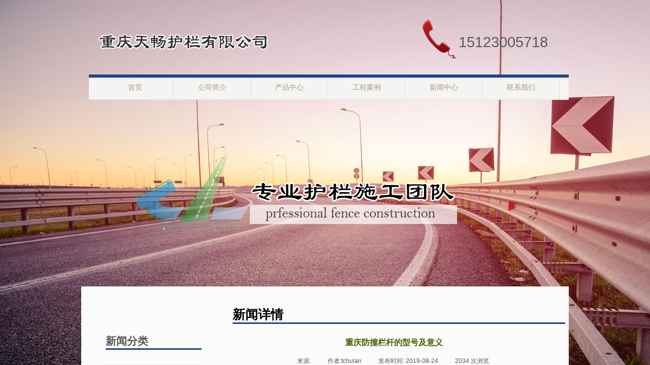

--- FILE ---
content_type: text/html; charset=utf-8
request_url: http://www.tchulan.com/page111?article_id=368
body_size: 11887
content:
<!DOCTYPE html PUBLIC "-//W3C//DTD XHTML 1.0 Transitional//EN" "http://www.w3.org/TR/xhtml1/DTD/xhtml1-transitional.dtd">
<html xmlns="http://www.w3.org/1999/xhtml" lang="zh-Hans" >
	<head>
		<meta http-equiv="X-UA-Compatible" content="IE=Edge,chrome=1" />
	<meta name="viewport" content="width=960" />	<meta http-equiv="Content-Type" content="text/html; charset=utf-8" />
		<meta name="format-detection" content="telephone=no" />
	     <meta http-equiv="Cache-Control" content="no-transform"/> 
     <meta http-equiv="Cache-Control" content="no-siteapp"/>
	<title>重庆防撞栏杆的型号及意义</title>
	<meta name="keywords"  content="重庆防撞栏杆|桥梁护栏|道路护栏|市政护栏|隔离护栏|灯杆预埋件|重庆护栏厂" />
	<meta name="description" content="重庆天畅护栏公司15123005718专注重庆防撞栏杆,桥梁护栏,公路护栏,市政护栏,道路护栏,隔离护栏以及灯杆预埋件的加工,是重庆护栏生产厂家" />
    
                
		<meta property="og:image" content="http://static.websiteonline.cn/website/template/default/images/favicon.ico">
		<link rel="shortcut icon" href="http://static.websiteonline.cn/website/template/default/images/favicon.ico" type="image/x-icon" />
	<link rel="Bookmark" href="http://static.websiteonline.cn/website/template/default/images/favicon.ico" />
		

		<link href="http://static.websiteonline.cn/website/template/default/css/default.css?v=17534100" rel="stylesheet" type="text/css" />
<link href="http://www.tchulan.com/template/default/css/font/font.css?v=15750090" rel="stylesheet" type="text/css" />
<link href="http://www.tchulan.com/template/default/css/wpassword/iconfont.css?v=17496248" rel="stylesheet" type="text/css" />
<link href="http://static.websiteonline.cn/website/plugin/title/css/title.css?v=17083134" rel="stylesheet" type="text/css" />
<link href="http://static.websiteonline.cn/website/plugin/media/css/media.css?v=14077216" rel="stylesheet" type="text/css" />
<link href="http://static.websiteonline.cn/website/plugin/article_category/css/article_category.css?v=14077216" rel="stylesheet" type="text/css" />
<link href="http://static.websiteonline.cn/website/plugin/article_detail/css/article_detail.css?v=17387192" rel="stylesheet" type="text/css" />
<style type="text/css">.prop_rotate_angle sup,.prop_rotate_angle .posblk-deg{font-size:11px; color:#CDCDCD; font-weight:normal; font-style:normal; }ins#qiao-wrap{height:0;} #qiao-wrap{display:block;}
</style> 
</head>
<body  >
<input type="hidden" value="2" name="_user_level_val" />
								<script type="text/javascript" language="javascript" src="http://static.websiteonline.cn/website/script/??libsjq.js,jquery.custom.js,jquery.lazyload.js,jquery.rotateutility.js,lab.js,wopop_all.js,jquery.cookie.js,jquery.simplemodal.js,fullcollumn.js,objectFitPolyfill.min.js,ierotate.js,effects/velocity.js,effects/velocity.ui.js,effects/effects.js,fullpagescroll.js,common.js,heightAdapt.js?v=17573096"></script>
<script type="text/javascript" language="javascript" src="http://static.websiteonline.cn/website/plugin/??media/js/init.js,new_navigation/js/overall.js,new_navigation/styles/hs9/init.js,article_category/js/overall.js,article_category/styles/vertical_vs7/init.js?v=17629124"></script>
	<script type="text/javascript" language="javascript">
    			var webmodel = {};
	        
    wp_pages_global_func($.extend({
        'isedit': '0',
        'islogin': '0',
        'domain': 'hkw075fc3',
        'p_rooturl': 'http://www.tchulan.com',
        'static_rooturl': 'http://static.websiteonline.cn/website',
        'interface_locale': "zh_CN",
        'dev_mode': "0",
        'getsession': ''
    }, {"phpsessionid":"","punyurl":"http:\/\/www.tchulan.com","curr_locale":"zh_CN","mscript_name":"","converted":false}));
    
	</script>

<link href="http://www.tchulan.com/1c95e2fb9980fc09b4a8f69b1f95e19f.cssx" rel="stylesheet" /><div id="page_set_css">
</div><input type="hidden" id="page_id" name="page_id" value="111" rpid="107">
<div id="scroll_container" class="scroll_contain" style="">
	    	<div id="scroll_container_bg" style=";">&nbsp;</div>
<script>
initScrollcontainerHeight();	
</script>
     <div id="overflow_canvas_container">        <div id="canvas" style=" margin: 0 auto;width:960px;;height:1333px">
    <div id="layerF6D7D9540527DACEBE8774AD65A6510A" class="full_column"   style="width:960px;position:absolute;top:0px;height:1046px;z-index:100;">
    <div class="full_width " style="position:absolute;height:1046px;background-color:#a4c2f4;background-image:url('http://hkw075fc3.pic25.websiteonline.cn/upload/pooj.jpg');">		
    </div>
			<div class="full_content" style="width:960px; position:absolute;left:0;top:0;margin-left: 0px;;height:1046px;">
								<div id='layerEC4E7A9AD3CA6A4BFD6ABF3F1706E944' type='title'  class='cstlayer' style='left: 743px; top: 63px; position: absolute; z-index: 105; width: 207px; height: 120px; '  mid="layerBEB7972D2ED2DBCF2EE968CD6C738273"  fatherid='layerF6D7D9540527DACEBE8774AD65A6510A'    deg='0'><div class="wp-title_content" style="word-wrap: break-word; padding: 0px; border-color: transparent; border-width: 0px; height: 120px; width: 206px; display: block;"><span style="font-size: 29px;">15123005718</span></div>
<script type="text/javascript">
$(function(){
	$('.wp-title_content').each(function(){
		if($(this).find('div').attr('align')=='justify'){
			$(this).find('div').css({'text-justify':'inter-ideograph','text-align':'justify'});
		}
	})	
})
</script>

</div><script>				 $('#layerEC4E7A9AD3CA6A4BFD6ABF3F1706E944').triggerHandler('layer_ready');</script><div id='layer46B7BF7628A8EE44DAC1F22D9334BD0C' type='media'  class='cstlayer' style='left: 97px; top: 233px; position: absolute; z-index: 100; width: 674px; height: 380px; '  mid="layerF08CA7A62B6BDE18F84E0FC20F4C7EB8"  fatherid='layerF6D7D9540527DACEBE8774AD65A6510A'    deg='0'><script>
create_pc_media_set_pic('layer46B7BF7628A8EE44DAC1F22D9334BD0C',false);
</script>
<div class="wp-media_content"  style="overflow: hidden; width: 674px; height: 380px;" type="0">
<div class="img_over"  style='overflow: hidden; border-color: transparent; border-width: 0px; width: 674px; height: 380px;'>

<div class="imgloading" style="z-index:100;"> </div>
<img  id="wp-media-image_layer46B7BF7628A8EE44DAC1F22D9334BD0C" onerror="set_thumb_layer46B7BF7628A8EE44DAC1F22D9334BD0C(this);" onload="set_thumb_layer46B7BF7628A8EE44DAC1F22D9334BD0C(this);" class="paragraph_image"  type="zoom" src="http://hkw075fc3.pic25.websiteonline.cn/upload/7_do7u_ssg2.png" style="width: 674px; height: 380px;;" />
</div>

</div>
<script>
(function(){
		layer_media_init_func('layer46B7BF7628A8EE44DAC1F22D9334BD0C',{"isedit":false,"has_effects":false});
})()
</script>
</div><script>				 $('#layer46B7BF7628A8EE44DAC1F22D9334BD0C').triggerHandler('layer_ready');</script><div id='layer1640A80F032AF06AAF2FCDBFD1D7E5F5' type='new_navigation'  class='cstlayer' style='left: 15px; top: 147px; position: absolute; z-index: 104; width: 945px; height: 50px; '  mid="layerC4EE71EB1D3771456D584B4228F72CB3"  fatherid='layerF6D7D9540527DACEBE8774AD65A6510A'    deg='0'><div class="wp-new_navigation_content" style="border: 0px solid transparent; width: 945px; padding: 0px; display: block; overflow: visible; height: auto; background-color: rgb(28, 69, 135);;display:block;overflow:hidden;height:0px;" type="0">
<script type="text/javascript"> 
		
		$("#layer1640A80F032AF06AAF2FCDBFD1D7E5F5").data("m_show", '');
	</script>
<div skin="hs9" class="nav1 menu_hs9" ishorizon="1" colorstyle="beige" direction="1" more="更多" moreshow="1" morecolor="darkorange" hover="0" hover_scr="0" submethod="0" umenu="" dmenu="" sethomeurl="http://www.tchulan.com/page72" smcenter="0">
		<ul id="nav_layer1640A80F032AF06AAF2FCDBFD1D7E5F5" class="navigation"  style="width:auto;"  >
		<li style="width:16.66%;box-sizing:border-box;z-index:2;"  class="wp_subtop"  pid="72" ><a class="  "  href="http://www.tchulan.com"><span style="display:block;overflow:hidden;">首页</span></a></li><li style="width:16.66%;box-sizing:border-box;z-index:2;"  class="wp_subtop"  pid="108" ><a class="  "  href="http://www.tchulan.com/page108"><span style="display:block;overflow:hidden;">公司简介</span></a></li><li style="width:16.66%;box-sizing:border-box;z-index:2;"  class="wp_subtop"  pid="105" ><a class="  "  href="http://www.tchulan.com/page105"><span style="display:block;overflow:hidden;">产品中心</span></a></li><li style="width:16.66%;box-sizing:border-box;z-index:2;"  class="wp_subtop"  pid="106" ><a class="  "  href="http://www.tchulan.com/page106"><span style="display:block;overflow:hidden;">工程案例</span></a></li><li style="width:16.66%;box-sizing:border-box;z-index:2;"  class="wp_subtop"  pid="107" ><a class="  "  href="http://www.tchulan.com/page107"><span style="display:block;overflow:hidden;">新闻中心</span></a></li><li style="width:16.66%;box-sizing:border-box;z-index:2;"  class="wp_subtop"  pid="109" ><a class="  "  href="http://www.tchulan.com/page109"><span style="display:block;overflow:hidden;">联系我们</span></a></li>	</ul>
</div>

<script type="text/javascript"> 
				$("#layer1640A80F032AF06AAF2FCDBFD1D7E5F5").data("datasty_", '@charset "utf-8";  #nav_layer1640A80F032AF06AAF2FCDBFD1D7E5F5, #nav_layer1640A80F032AF06AAF2FCDBFD1D7E5F5 ul {padding:0; margin:0; list-style:none; }  #nav_layer1640A80F032AF06AAF2FCDBFD1D7E5F5 {padding-left:15px; padding-right:15px;position:relative; background-position:top left;background-repeat:repeat-x;background-color:transparent;background-image:url("http://static.websiteonline.cn/website/plugin/new_navigation/styles/hs9/dbj.jpg");line-height:50px;height:50px; }  #nav_layer1640A80F032AF06AAF2FCDBFD1D7E5F5 li.wp_subtop {text-align:center;float:left; height:50px;line-height:50px;background-image:url(http://static.websiteonline.cn/website/plugin/new_navigation/view/images/png_bg.png);background-color:transparent;background-position:top left;background-repeat:repeat;}  #nav_layer1640A80F032AF06AAF2FCDBFD1D7E5F5 li.wp_subtop:hover{text-align:center; background-color:transparent;background-position:top left;height:50px;line-height:50px; background-image:url("http://static.websiteonline.cn/website/plugin/new_navigation/styles/hs9/dhover.jpg");background-repeat:repeat-x;}  #nav_layer1640A80F032AF06AAF2FCDBFD1D7E5F5 li.wp_subtop>a {white-space: nowrap;overflow:hidden;padding-left:15px;padding-right:15px;text-align:center;display:block;  font-family:arial; font-size:14px; color:#FFFFFF; text-decoration:none; font-weight:normal;font-style:normal;}  #nav_layer1640A80F032AF06AAF2FCDBFD1D7E5F5 li.wp_subtop>a:hover{color:#333333;text-align:center;font-family:arial; font-size:14px; font-weight:normal;font-style:normal;}  #nav_layer1640A80F032AF06AAF2FCDBFD1D7E5F5 ul{display:none;width:100%;position:absolute; top:38px; left:-9999px;background-image:url(http://static.websiteonline.cn/website/plugin/new_navigation/view/images/png_bg.png);background-repeat:repeat;background-color:transparent;background-position:top left;padding-bottom:3px;padding-top:3px;}  #nav_layer1640A80F032AF06AAF2FCDBFD1D7E5F5 ul li{text-align:center;float:left; background-color:#fbfbfb;background-position:top left;background-repeat:repeat;background-image:url(http://static.websiteonline.cn/website/plugin/new_navigation/view/images/png_bg.png);height:25px;line-height:25px;font-weight:normal;}  #nav_layer1640A80F032AF06AAF2FCDBFD1D7E5F5 ul li:hover{text-align:center;  background-position:top left;background-repeat:repeat;background-image:url(http://static.websiteonline.cn/website/plugin/new_navigation/view/images/png_bg.png);background-color:#2f2f2f;height:25px;line-height:25px;}  #nav_layer1640A80F032AF06AAF2FCDBFD1D7E5F5 ul li a {white-space: nowrap;color:#666666;text-align:center;float:left; display:block; padding:0 10px 0 10px; font-family:arial; font-size:12px; text-decoration:none; font-weight:normal;font-style:normal;}  #nav_layer1640A80F032AF06AAF2FCDBFD1D7E5F5 ul li a:hover{color:#fff;text-align:center;float:left; padding:0 10px 0 10px; font-family:arial; font-size:12px; text-decoration:none; font-weight:normal;font-style:normal;}  #nav_layer1640A80F032AF06AAF2FCDBFD1D7E5F5 li ul.floatRight li {float:right;}  #nav_layer1640A80F032AF06AAF2FCDBFD1D7E5F5 ul ul {background-image:url(http://static.websiteonline.cn/website/plugin/new_navigation/view/images/png_bg.png);}');
		$("#layer1640A80F032AF06AAF2FCDBFD1D7E5F5").data("datastys_", '#nav_layer1640A80F032AF06AAF2FCDBFD1D7E5F5 { background-image:url("http://static.websiteonline.cn/website/plugin/new_navigation/styles/hs9/colorstyle/beige/hbjul.png");  }  #nav_layer1640A80F032AF06AAF2FCDBFD1D7E5F5 li.wp_subtop { background-image:url("http://static.websiteonline.cn/website/plugin/new_navigation/styles/hs9/colorstyle/beige/hbj.png"); }  #nav_layer1640A80F032AF06AAF2FCDBFD1D7E5F5 li.wp_subtop {background-position:top right;}  #nav_layer1640A80F032AF06AAF2FCDBFD1D7E5F5 li.wp_subtop:hover{ background-image:url("http://static.websiteonline.cn/website/plugin/new_navigation/styles/hs9/colorstyle/beige/hhover.png");}   #nav_layer1640A80F032AF06AAF2FCDBFD1D7E5F5 li.wp_subtop:hover{ background-position:top right;}  #nav_layer1640A80F032AF06AAF2FCDBFD1D7E5F5 li.wp_subtop>a {color:#a29b89; }  #nav_layer1640A80F032AF06AAF2FCDBFD1D7E5F5 ul li a {color:#a29b89;}');
	
		</script>

<script type="text/javascript">
function wp_get_navstyle(layer_id,key){
		var navStyle = $.trim($("#"+layer_id).data(key));
		return navStyle;	
	
}	
richtxt('layer1640A80F032AF06AAF2FCDBFD1D7E5F5');
</script><script type="text/javascript">
layer_new_navigation_hs9_func({"isedit":false,"layer_id":"layer1640A80F032AF06AAF2FCDBFD1D7E5F5","menustyle":"hs9"});
layer1640A80F032AF06AAF2FCDBFD1D7E5F5_liHoverCallBack;
</script>

</div>
<script type="text/javascript">
 $(function(){
	layer_new_navigation_content_func({"isedit":false,"layer_id":"layer1640A80F032AF06AAF2FCDBFD1D7E5F5","menustyle":"hs9","addopts":[]});
});
</script>

</div><script>				 $('#layer1640A80F032AF06AAF2FCDBFD1D7E5F5').triggerHandler('layer_ready');</script><div id='layer3E52AA9245A328A9311534E8241CD1C5' type='title'  class='cstlayer' style='left: 298px; top: 603px; position: absolute; z-index: 102; width: 655px; height: 36px; opacity: 1; '  mid="layer6A2F9414B0E72DF6969993B10626A618"  fatherid='layerF6D7D9540527DACEBE8774AD65A6510A'    deg='0'><div class="wp-title_content" style="word-wrap: break-word; padding: 0px; border-color: transparent transparent rgb(28, 69, 135); border-width: 0px 0px 3px; height: 33px; width: 655px; display: block; border-style: solid;"><span style="font-size: 25px; color: rgb(0, 0, 0);"><strong>新闻详情</strong></span></div>

</div><script>				 $('#layer3E52AA9245A328A9311534E8241CD1C5').triggerHandler('layer_ready');</script><div id='layer58BFA87CC5FC554CEB261050435F8BDF' type='title'  class='cstlayer' style='left: 48px; top: 658px; position: absolute; z-index: 103; width: 189px; height: 32px; '  mid="layer881E870677CF809083CBD2050247AB47"  fatherid='layerF6D7D9540527DACEBE8774AD65A6510A'    deg='0'><div class="wp-title_content" style="word-wrap: break-word; padding: 0px; border-color: transparent transparent rgb(28, 69, 135); border-width: 0px 0px 3px; height: 29px; width: 189px; display: block; border-style: solid;"><span style="font-size: 21px;"><strong>新闻分类</strong></span></div>

</div><script>				 $('#layer58BFA87CC5FC554CEB261050435F8BDF').triggerHandler('layer_ready');</script><div id='layer113F41398F6785F55F3AEEAA7BBAF96B' type='media'  class='cstlayer' style='left: 0px; top: 565px; position: absolute; z-index: 101; width: 960px; height: 768px; display: block; opacity: 1; '  mid="layerB4D8B11AFAA69334CB7FA74544496277"  fatherid='layerF6D7D9540527DACEBE8774AD65A6510A'    deg='0'><script>
create_pc_media_set_pic('layer113F41398F6785F55F3AEEAA7BBAF96B',false);
</script>
<div class="wp-media_content"  style="overflow: hidden; width: 960px; height: 768px; border-width: 0px; border-style: solid; padding: 0px;" type="0">
<div class="img_over"  style='overflow: hidden; border-color: transparent; border-width: 0px; width: 960px; height: 768px;'>

<div class="imgloading" style="z-index:100;"> </div>
<img  id="wp-media-image_layer113F41398F6785F55F3AEEAA7BBAF96B" onerror="set_thumb_layer113F41398F6785F55F3AEEAA7BBAF96B(this);" onload="set_thumb_layer113F41398F6785F55F3AEEAA7BBAF96B(this);" class="paragraph_image"  type="zoom" src="http://hkw075fc3.pic25.websiteonline.cn/upload/ex3a.jpg" style="width: 960px; height: auto; top: -216px; left: 0px; position: relative;;" />
</div>

</div>
<script>
(function(){
		layer_media_init_func('layer113F41398F6785F55F3AEEAA7BBAF96B',{"isedit":false,"has_effects":false});
})()
</script>
</div><script>				 $('#layer113F41398F6785F55F3AEEAA7BBAF96B').triggerHandler('layer_ready');</script><div id='layerB36EE61A8584534318F735280B17FFF9' type='media'  class='cstlayer' style='left: 34px; top: 863px; position: absolute; z-index: 107; width: 198px; height: 185px; '  mid="layer0C1B3CA0DE4D7BBACACD13F673AF4220"  fatherid='layerF6D7D9540527DACEBE8774AD65A6510A'    deg='0'><script>
create_pc_media_set_pic('layerB36EE61A8584534318F735280B17FFF9',false);
</script>
<div class="wp-media_content"  style="overflow: hidden; width: 198px; height: 185px; border-width: 0px; border-style: solid; padding: 0px; border-left-color: rgb(109, 158, 235); border-right-color: rgb(109, 158, 235);" type="0">
<div class="img_over"  style='overflow: hidden; border-color: transparent; border-width: 0px; width: 198px; height: 185px;'>

<div class="imgloading" style="z-index:100;"> </div>
<img  id="wp-media-image_layerB36EE61A8584534318F735280B17FFF9" onerror="set_thumb_layerB36EE61A8584534318F735280B17FFF9(this);" onload="set_thumb_layerB36EE61A8584534318F735280B17FFF9(this);" class="paragraph_image"  type="zoom" src="http://hkw075fc3.pic25.websiteonline.cn/upload/92_g942.jpg" style="width: auto; height: 185px; top: 0px; left: -79px; position: relative;;" />
</div>

</div>
<script>
(function(){
		layer_media_init_func('layerB36EE61A8584534318F735280B17FFF9',{"isedit":false,"has_effects":false});
})()
</script>
</div><script>				 $('#layerB36EE61A8584534318F735280B17FFF9').triggerHandler('layer_ready');</script><div id='layer5EE2B07B68ADC603394DE8C5BDE7CC2C' type='article_category'  class='cstlayer' style='left: 44px; top: 718px; position: absolute; z-index: 106; width: 192px; height: 119px; '  mid=""  fatherid='layerF6D7D9540527DACEBE8774AD65A6510A'    deg='0'><div class="wp-article_category_content" id="wp-atype_layer5EE2B07B68ADC603394DE8C5BDE7CC2C" style="border-color: transparent; border-width: 0px; width: 192px; height: 119px;">
<script type="text/javascript"> 
    var jeditMode = 1,jlayerid='layer5EE2B07B68ADC603394DE8C5BDE7CC2C';
		
	        jeditMode = 0;
		$("#layer5EE2B07B68ADC603394DE8C5BDE7CC2C").data("datasty_", '@charset "utf-8";  #nav_layer5EE2B07B68ADC603394DE8C5BDE7CC2C,#nav_layer5EE2B07B68ADC603394DE8C5BDE7CC2C ul,#nav_layer5EE2B07B68ADC603394DE8C5BDE7CC2C li{list-style-type:none;margin:0;padding:0;border:thin none;}  #nav_layer5EE2B07B68ADC603394DE8C5BDE7CC2C{position:relative;width:192px;background-image:url(http://static.websiteonline.cn/website/plugin/article_category/view/images/png_bg.png);background-repeat:no-repeat;background-position:bottom left;background-color:transparent;}  #nav_layer5EE2B07B68ADC603394DE8C5BDE7CC2C li.wp_subtop{border-bottom:1px solid #d0d0d0;float:left;clear:left;padding-left:10px;padding-right:4px;padding-bottom:0;z-index:1000;position:relative;width:178px;height:39px;line-height:39px;background-image:url(http://static.websiteonline.cn/website/plugin/article_category/styles/vertical_vs7/h23_03_z96R.jpg);background-repeat:repeat-x;background-position:top left;background-color:transparent;text-align:left;}  #nav_layer5EE2B07B68ADC603394DE8C5BDE7CC2C li.wp_subtop:hover{text-align:left;padding-left:10px;padding-right:4px;height:39px;line-height:39px;background-image:url(http://static.websiteonline.cn/website/plugin/article_category/styles/vertical_vs7/h22_05_6DT2.jpg);background-repeat:repeat-x;background-position:top left;background-color:transparent;}  #nav_layer5EE2B07B68ADC603394DE8C5BDE7CC2C li.wp_subtop>a{white-space: nowrap;display:block;padding:0;text-decoration:none;overflow:hidden;font-size:14px;font-family:arial;color:#333;text-align:left;font-weight:normal;font-style:normal;}  #nav_layer5EE2B07B68ADC603394DE8C5BDE7CC2C li.wp_subtop>a:hover{text-decoration:none;font-size:14px;font-family:arial;color:#333;text-align:left;font-weight:normal;font-style:normal;}  #nav_layer5EE2B07B68ADC603394DE8C5BDE7CC2C ul{border:1px solid #d0d0d0;position:absolute;display:none;left:0;padding-top:10px;padding-bottom:10px;background-image:url(http://static.websiteonline.cn/website/plugin/article_category/view/images/png_bg.png);}  #nav_layer5EE2B07B68ADC603394DE8C5BDE7CC2C ul li{padding-left:10px;padding-right:10px;margin-top:1px;text-align:center;position:relative;height:33px;line-height:33px;background-image:url(http://static.websiteonline.cn/website/plugin/article_category/view/images/png_bg.png);background-repeat:repeat-x;background-position:top left;background-color:transparent;}  #nav_layer5EE2B07B68ADC603394DE8C5BDE7CC2C ul li:hover{text-align:center;height:33px;line-height:33px;background-image:url(http://static.websiteonline.cn/website/plugin/article_category/view/images/png_bg.png);background-repeat:repeat-x;background-position:top left;background-color:#f1f1f1;}  #nav_layer5EE2B07B68ADC603394DE8C5BDE7CC2C ul li a{border-bottom:1px solid #d0d0d0;padding-left:10px;padding-right:10px;min-width:80px;white-space:nowrap;overflow:hidden;display:block;font-size:12px;font-family:arial;color:#666;text-align:center;font-weight:normal;font-style:normal;}  #nav_layer5EE2B07B68ADC603394DE8C5BDE7CC2C ul li a:hover{text-align:center;font-size:12px;font-family:arial;color:#333;font-weight:normal;font-style:normal;}  #nav_layer5EE2B07B68ADC603394DE8C5BDE7CC2C ul ul{background-image:url(http://static.websiteonline.cn/website/plugin/article_category/view/images/png_bg.png);}  #nav_layer5EE2B07B68ADC603394DE8C5BDE7CC2C span.sub1{padding-right:10px;}');
		$("#layer5EE2B07B68ADC603394DE8C5BDE7CC2C").data("datastys_", '  ');
		$("#layer5EE2B07B68ADC603394DE8C5BDE7CC2C").data("jeditMode",jeditMode);
</script>
<div skin="vertical_vs7" class="nav1 menu_vertical_vs7" ishorizon="" colorstyle="beige" direction="0" more="更多" moreshow="1" morecolor="darkorange" hover="0" hover_set="" art_cateid=""
subopen="" submethod=""
>
	  <ul id="nav_layer5EE2B07B68ADC603394DE8C5BDE7CC2C" class="navigation" ><li style="z-index:2;"  class="wp_subtop"  pid="1" ><a class="  " href="http://www.tchulan.com/page107?article_category=1"   >新闻资讯</a></li><li style="z-index:2;"  class="wp_subtop"  pid="2" ><a class="  " href="http://www.tchulan.com/page107?article_category=2"   >产品知识</a></li><li style="z-index:2;"  class="wp_subtop"  pid="3" ><a class="  " href="http://www.tchulan.com/page107?article_category=3"   >行业信息</a></li></ul>
   <div class="default_pid" style="display:none; width:0px; height:0px;">1</div>
 </div> 
 
</div>
<script type="text/javascript">
layer_article_category_vertical_vs7_func({
	"layer_id": 'layer5EE2B07B68ADC603394DE8C5BDE7CC2C',
	"menustyle": 'vertical_vs7',
	"editmode": parseInt('0')
});
</script>





<script>	
    var $skin=$("#layer5EE2B07B68ADC603394DE8C5BDE7CC2C").find('.nav1');
    if($skin.attr('skin')=='vertical_vs10_1' && $skin.attr('subopen')=='1'){
        $('#nav_'+'layer5EE2B07B68ADC603394DE8C5BDE7CC2C'+' .wp_subtop >ul.subse').css("display",'block');
        var menul=$('#layer5EE2B07B68ADC603394DE8C5BDE7CC2C').find('ul.navigation'),off_height=parseInt(menul.outerHeight(true)), manli_height=0;
        $.each(menul.find('ul.subse'),function(){
            manli_height+=parseInt($(this).height());
        });
        off_height=off_height-manli_height;
        var input_height='<input type="hidden" id="input_height" value="'+off_height+'" />';
        $('#layer5EE2B07B68ADC603394DE8C5BDE7CC2C').find('ul.navigation').append(input_height);
    }

(function(){
        var layer_id='layer5EE2B07B68ADC603394DE8C5BDE7CC2C';
        var menustyle='vertical_vs7';
        var contentfunc=function(){
            if($("#"+layer_id).is(':visible')){
                    $("#"+layer_id).find('.wp-article_category_content').each(function(){
                      var wid = $(this).width();
                      var liwid = $(this).find('li:eq(0)');
                      var lipadd = parseInt(liwid.css('padding-right'))+parseInt(liwid.css('padding-left'));
                      if ($.inArray(menustyle, ['hs7','hs9','hs11','hs12']) != -1) {
                          var bwidth = parseInt(liwid.css("borderRightWidth") || '0');
                          if(bwidth > 0) $('li.wp_subtop', this).width(function(i, h){return h - bwidth - 1});
                      }
                      if(parseInt(liwid.width())>(wid-lipadd)){
                        $(this).find('li.wp_subtop').css('width',wid-lipadd);
                      }
                    });
             }else{
                     setTimeout(contentfunc,60);
             }
        }
	contentfunc();
})()
$(function(){
		});
</script>

</div><script>				 $('#layer5EE2B07B68ADC603394DE8C5BDE7CC2C').triggerHandler('layer_ready');</script><div id='layer558348BE675E28A5B2EBD20FB7F6043E' type='media'  class='cstlayer' style='left: 668px; top: 38px; position: absolute; z-index: 108; width: 83px; height: 83px; '  mid=""  fatherid='layerDA1B2DB925888530D70E805AEE03E946'    deg='0'><script>
create_pc_media_set_pic('layer558348BE675E28A5B2EBD20FB7F6043E',false);
</script>
<div class="wp-media_content"  style="overflow: hidden; width: 83px; height: 83px;" type="0">
<div class="img_over"  style='overflow: hidden; border-color: transparent; border-width: 0px; width: 83px; height: 83px;'>

<div class="imgloading" style="z-index:100;"> </div>
<img  id="wp-media-image_layer558348BE675E28A5B2EBD20FB7F6043E" onerror="set_thumb_layer558348BE675E28A5B2EBD20FB7F6043E(this);" onload="set_thumb_layer558348BE675E28A5B2EBD20FB7F6043E(this);" class="paragraph_image"  type="zoom" src="http://hkw075fc3.pic25.websiteonline.cn/upload/10_6uja.png" style="width: 83px; height: auto;;" />
</div>

</div>
<script>
(function(){
		layer_media_init_func('layer558348BE675E28A5B2EBD20FB7F6043E',{"isedit":false,"has_effects":false});
})()
</script>
</div><script>				 $('#layer558348BE675E28A5B2EBD20FB7F6043E').triggerHandler('layer_ready');</script>                                
                                <div class="fullcontent_opacity" style="width: 100%;height: 100%;position: absolute;left: 0;right: 0;top: 0;display:none;"></div>
			</div>
</div>
<script>
        $(".content_copen").live('click',function(){
        $(this).closest(".full_column").hide();
    });
	var $fullwidth=$('#layerF6D7D9540527DACEBE8774AD65A6510A .full_width');
	$fullwidth.css({left:0-$('#canvas').offset().left+$('#scroll_container').offset().left-$('#scroll_container').scrollLeft()-$.parseInteger($('#canvas').css("borderLeftWidth")),width:$('#scroll_container_bg').width()});
	$(function () {
				var videoParams={"id":"layerF6D7D9540527DACEBE8774AD65A6510A","bgauto":null,"ctauto":null,"bVideouse":null,"cVideouse":null,"bgvHeight":null,"bgvWidth":null};
		fullcolumn_bgvideo_init_func(videoParams);
                var bgHoverParams={"full":{"hover":null,"opacity":null,"bg":"#a4c2f4","id":"layerF6D7D9540527DACEBE8774AD65A6510A","bgopacity":null,"zindextopcolorset":""},"full_con":{"hover":null,"opacity":null,"bg":null,"id":"layerF6D7D9540527DACEBE8774AD65A6510A","bgopacity":null}};
		fullcolumn_HoverInit(bgHoverParams);
        });
</script>


<div id='layer4BD6F0F04E72695BBD326ACCE12A00B3' type='media'  class='cstlayer' style='left: 0px; top: 19px; position: absolute; z-index: 101; width: 400px; height: 251px; '  mid="layerA2ECB69B000D1BE281E8441F8DC5DCB1"  fatherid='layer2FEBF89B4F5F86D67E44D861682CBB4A'    deg='0'><script>
create_pc_media_set_pic('layer4BD6F0F04E72695BBD326ACCE12A00B3',false);
</script>
<div class="wp-media_content"  style="overflow: hidden; width: 400px; height: 251px;" type="0">
<div class="img_over"  style='overflow: hidden; border-color: transparent; border-width: 0px; width: 400px; height: 251px;'>

<div class="imgloading" style="z-index:100;"> </div>
<img  id="wp-media-image_layer4BD6F0F04E72695BBD326ACCE12A00B3" onerror="set_thumb_layer4BD6F0F04E72695BBD326ACCE12A00B3(this);" onload="set_thumb_layer4BD6F0F04E72695BBD326ACCE12A00B3(this);" class="paragraph_image"  type="zoom" src="http://hkw075fc3.pic25.websiteonline.cn/upload/ur33.png" style="width: auto; height: 251px; top: 0px; left: -9px; position: relative;;" />
</div>

</div>
<script>
(function(){
		layer_media_init_func('layer4BD6F0F04E72695BBD326ACCE12A00B3',{"isedit":false,"has_effects":false});
})()
</script>
</div><script>				 $('#layer4BD6F0F04E72695BBD326ACCE12A00B3').triggerHandler('layer_ready');</script><div id='layer4E0407306F3477AD46CCA2AD121F9127' type='article_detail'  class='cstlayer' style='left: 296px; top: 659px; position: absolute; z-index: 102; width: 639px; height: 392px; '  mid=""    deg='0'><div class="wp-article_detail_content" style="border-color: transparent; border-width: 0px; overflow: hidden; width: 639px; height: 392px;">
<script type="text/javascript">
</script>
 
<style>
.wp-article_detail_content .artview_info{ text-align:center; margin:0 auto; padding:10px 0 15px; line-height:21px; overflow:hidden;}
.wp-article_detail_content .detail_head_title{ float:left; display:inner_block; }
.wp-article_detail_content .sourcedata{ text-align:center; margin:0 auto;  line-height:21px; }
.wp-article_detail_content .text-source-left01{ float:left; color:transparent; padding:0 15px; display:inner_block; }
.wp-article_detail_content .text-source-left02{  float:left; text-align:left;   padding-right:8px; display:inner_block;}
.wp-article_detail_content .up_arrow{ background-image:url(http://static.websiteonline.cn/website/plugin/tb_product_detail/styles/defaultn/images/sitestar_productdetailspage_up_arrow.png); background-repeat:no-repeat; width:11px; height:10px; display:block; float:left; background-color:#c2c2c2; margin-right:8px; margin-top:8px;}
.wp-article_detail_content .down_arrow{ background-image:url(http://static.websiteonline.cn/website/plugin/tb_product_detail/styles/defaultn/images/sitestar_productdetailspage_down_arrow.png); background-repeat:no-repeat; width:11px; height:10px; display:block; float:left; background-color:#C2C2C2; margin-right:8px; margin-top:8px;}
.wp-article_detail_content .down_arrow_textover{ color:#048bcd;}
.wp-article_detail_content .up_arrow_textover{ color:#727272;}
.wp-article_detail_content .shareshow{ display:none; }
.wp-article_detail_content .artview_content .artview_detail img:not([width]){max-width:100%;}
</style>
	<div class="artdetail_title" style="">重庆防撞栏杆的型号及意义</div>

	
	<div class="artview_info" style="">
		<div class="sourcedata">
	<span class="detail_head_title org_txt_span"><span class="org_txt">来源:</span></span>
	<span class="text-source-left01">|</span>
	<span class="detail_head_title aut_txt_span"><span class="aut_txt">作者:</span>tchulan</span>
	<span class="text-source-left01">|</span>
	<span class="detail_head_title pub_txt_span"><span class="pub_txt">发布时间: </span>2019-08-24</span>
	<span class="text-source-left01">|</span>
	<span class="detail_head_title times_txt_span">2034 <span class="times_txt">次浏览</span></span>

<style>
.wp-article_detail_content .bdsharebuttonbox a{ margin:3px;}
.wp-article_detail_content .editshaimg{ margin:3px;}
.bdsharebuttonbox.bshare-custom a.wpshare-sinaminiblog {    background: url("http://static.websiteonline.cn/website/plugin/article_detail/view/images/sha_tsinaa.png");}
.bdsharebuttonbox.bshare-custom a.wpshare-sinaminiblog:hover {     background-image: url("http://static.websiteonline.cn/website/plugin/article_detail/view/images/sha_tsina.png");}
.bdsharebuttonbox.bshare-custom a.wpshare-qqim {    background-image: url("http://static.websiteonline.cn/website/plugin/article_detail/view/images/sha_sqqa.png");}
.bdsharebuttonbox.bshare-custom a.wpshare-qqim:hover {     background-image: url("http://static.websiteonline.cn/website/plugin/article_detail/view/images/sha_sqq.png");}
.bdsharebuttonbox.bshare-custom a.wpshare-weixin {    background-image: url("http://static.websiteonline.cn/website/plugin/article_detail/view/images/sha_weixina.png");}
.bdsharebuttonbox.bshare-custom a.wpshare-weixin:hover {     background-image: url("http://static.websiteonline.cn/website/plugin/article_detail/view/images/sha_weixin.png");}
.bdsharebuttonbox.bshare-custom a.wpshare-twitter {    background-image: url("http://static.websiteonline.cn/website/plugin/article_detail/view/images/sha_twittera.png");}
.bdsharebuttonbox.bshare-custom a.wpshare-twitter:hover {     background-image: url("http://static.websiteonline.cn/website/plugin/article_detail/view/images/sha_twitter.png");}
.bdsharebuttonbox.bshare-custom a.wpshare-facebook {    background-image: url("http://static.websiteonline.cn/website/plugin/article_detail/view/images/sha_facebooka.png");}
.bdsharebuttonbox.bshare-custom a.wpshare-facebook:hover {     background-image: url("http://static.websiteonline.cn/website/plugin/article_detail/view/images/sha_facebook.png");}

.bdsharebuttonbox a.bds_tqq_a {    background-image: url("http://static.websiteonline.cn/website/plugin/article_detail/view/images/sha_tqqa.png");}
.bdsharebuttonbox a.bds_tqq_a:hover {     background-image: url("http://static.websiteonline.cn/website/plugin/article_detail/view/images/sha_tqq.png");}
.bdsharebuttonbox.bshare-custom a.wpshare-qzone {    background: url("http://static.websiteonline.cn/website/plugin/article_detail/view/images/sha_qzonea.png");}
.bdsharebuttonbox.bshare-custom a.wpshare-qzone:hover {     background-image: url("http://static.websiteonline.cn/website/plugin/article_detail/view/images/sha_qzone.png");}
.bdsharebuttonbox a.bds_bdhome_a {    background-image: url("http://static.websiteonline.cn/website/plugin/article_detail/view/images/sha_bdhomea.png");}
.bdsharebuttonbox a.bds_bdhome_a:hover {     background-image: url("http://static.websiteonline.cn/website/plugin/article_detail/view/images/sha_bdhome.png");}

.bdsharebuttonbox.bshare-custom a.bshare-douban {    background: url("http://static.websiteonline.cn/website/plugin/article_detail/view/images/sha_doubana.png");}
.bdsharebuttonbox.bshare-custom a.bshare-douban:hover {     background-image: url("http://static.websiteonline.cn/website/plugin/article_detail/view/images/sha_douban.png");}
.bdsharebuttonbox a.bds_kaixin001_a {    background-image: url("http://static.websiteonline.cn/website/plugin/article_detail/view/images/sha_kaixin001a.png");}
.bdsharebuttonbox a.bds_kaixin001_a:hover {     background-image: url("http://static.websiteonline.cn/website/plugin/article_detail/view/images/sha_kaixin001.png");}
.wp-article_detail_content .bdsharebuttonbox img{float:left;}
.shareshow a{display: block;height:16px;padding-left:17px; width:auto;background-repeat: no-repeat;float:left;}
</style>
	<span class="text-source-left01 shareshow">|</span>
	 <span class="detail_head_title shareshow">分享到: </span>
	 <div class="bdsharebuttonbox shareshow bshare-custom">
		
	</div>
			</div>
	</div>
		<div class="artview_intro" style="">
		</div>
	
	<div class="artview_content" style="">

		<div class="artview_detail" setsid="article368">
			一般我们说的高速公路防撞栏杆等级是指<strong>重庆防撞栏杆</strong>的防撞等级。防撞等级是防撞栏杆的一种分类方法。防撞栏杆有很多分类方法，一般都按设置地点和防撞等级来分。<br />
按设置地点可以分为路侧护栏和中央分隔带护栏。路侧波形梁护栏按防撞等级可分为B、A、SB、SA、SS五级，高速公路防撞护栏是典型的冷弯型钢产 品。一般的防撞栏杆都分为A级和S级两大级别。S级护栏属于加强型，适用于路侧特别危险的路段使用，A级用于专用公路。另外还有热镀锌<a href="http://www.tchulan.com/page72"><strong>重庆防撞栏杆</strong></a>和镀锌喷塑 防撞栏杆两种。这里最根本的区分，还是防撞等级的区分。<br />
防撞等级不同，就意味着防撞栏杆所用的材料不同，构件等有差别。立柱、土基等都有各自的标准。如三波防撞栏杆的防撞等级就比双波防撞栏杆的防撞等级高。<br />
二波护栏板常用规格是4320mm×310mm×85mm×3/4mm，立柱为114/140 mm×4.5mm，<br />
三波护栏板常用规格是4320mm×506mm×85mm×3/4mm，立柱为130mm×130mm×6mm。 差别还是很明显的。<br />
以下小编罗列一些基本的防撞栏杆等级类型，以供参考：<br />
A- A - A护栏类型-防撞等级-立柱间距及埋设方式<br />
公路防撞栏杆型号及意义:<br />
Gr-B-4E路侧B级双波波形梁护栏，立柱间距4m，打入式<br />
Gr-B-2E路侧B级双波波形梁护栏，立柱间距2m，打入式<br />
Gr-B-4C路侧B级双波波形梁护栏,立柱间距4m，混凝土基础<br />
Gr-B-2C路侧B级双波波形梁护栏,立柱间距2m，混凝土基础<br />
Gr-A-4E路侧A级双波波形梁护栏，立柱间距4m，打入式<br />
Gr-A-2E路侧A级双波波形梁护栏，立柱间距2m，打入式<br />
Gr-A-4C路侧A级双波波形梁护栏,立柱间距4m，混凝土基础<br />
Gr-A-2C路侧A级双波波形梁护栏,立柱间距2m，混凝土基础<br />
Gr-SB-4E路侧SB级双波波形梁护栏，立柱间距4m，打入式<br />
Gr-SB-2E路侧SB级双波波形梁护栏，立柱间距2m，打入式<br />
Gr-A-2B1路侧A级双波波形梁护栏，立柱间距2m，预埋套筒式<br />
Gr-SB-1B1路侧SB级三波波形梁护栏，立柱间距1m，预埋套筒式<br />
Gr-Am-4E中央分隔带分设型Am级双波波形梁护栏，立柱间距4m，打入式<br />
Gr-Am-2E中央分隔带分设型Am级双波波形梁护栏，立柱间距2m，打入式<br />
Gr-SBm-1B1中央分隔带分设型SBm级三波波形梁护栏，立柱间距1m，预埋套筒式<br />
Grd-Am-2E中央分隔带组合型Am级双波波形梁护栏，立柱间距2m，打入式<br />
Grd-Am-1B1中央分隔带组合型Am级双波波形梁护栏，立柱间距1m，预埋套筒式<br />
举例来说，GR-SB-2E的含义如下： GR表示波形梁护栏。SB表示防撞等级路侧SB级。2表示埋设为土中,柱距2m 。防撞栏杆由两块波形梁钢护栏板及两者之间固定夹放的两支护栏立柱构成，两支护栏立柱固定夹装在两块波形钢护栏板之间。在公路正常营运时，该护栏利用插拔 钢立柱可方便地插入开口处预先设置的插拔孔内，起到隔离和防护作用。              <div style="clear:both;"></div>
		</div>

	</div>
  		<div class="artview_prev_next">
		<div style="margin-top:20px;width:100%;">
		<div style="" class="prevlist">
						<a class="prev_next_link" style="display:block;float:left;" href="http://www.tchulan.com/page111?article_id=369" title="重庆防撞栏杆美观大方 安装简便快捷">
        <span class="up_arrow"></span>
        <span class="prev_next_text prev_txt" style="display:block;float:left;margin-right: 5px;">上一篇： </span>
				重庆防撞栏杆美观大方......			</a>
						<div style="clear:both;"></div>
		</div>
		<div style=""  class="nextlist">
						<a class="prev_next_link" style="display:block;float:left;" href="http://www.tchulan.com/page111?article_id=367" title="重庆防撞栏杆提高自己的使用性能">
        <span class="down_arrow"></span>
        <span class="prev_next_text next_txt" style="display:block;float:left;margin-right: 5px;">下一篇：</span>
				重庆防撞栏杆提高自己......			</a>
						<div style="clear:both;"></div>
		</div>
</div>	</div>
	</div>
<script type="text/javascript">
	$(function(){
		var layer = $('#layer4E0407306F3477AD46CCA2AD121F9127');
 	  
	  layer.find('.prevlist,.nextlist').mouseenter(function(e){
			$(this).find('.up_arrow,.down_arrow').addClass("arrowbj");
			$(this).find('.prev_next_text,.prev_next_link').addClass("arrowfontcolor");			
			$(this).css("cursor","pointer");
		}).mouseleave(function(e){
			$(this).find('.up_arrow,.down_arrow').removeClass("arrowbj");
			$(this).find('.prev_next_text,.prev_next_link').removeClass("arrowfontcolor");
		});	
	
		var this_span = 0;
		var sharelen = 0; 
				layer.find('.sourcedata').children("span").not(".bdsharebuttonbox").each(function(){
			if($(this).css("display")=="none"){}else{
				var shis_spanw = $(this).outerWidth();
				this_span = this_span + shis_spanw;
			}
			
		})
		
				this_span = this_span + sharelen*28 + 4; 
                var sourcmax_width = $('.artview_info').width();
                if(sourcmax_width==0) sourcmax_width='100%';
		layer.find('.sourcedata').width(this_span); 
                layer.find('.sourcedata').css("max-width",sourcmax_width); 
		        
         
		 
})
	
</script>

</div><script>				 $('#layer4E0407306F3477AD46CCA2AD121F9127').triggerHandler('layer_ready');</script>    </div>
     </div>	<div id="site_footer" style="width:960px;position:absolute;height:96px;z-index:500;margin-top:0px">
		<div class="full_width " margintopheight=0 style="position:absolute;height:96px;background-position:center top;background-repeat:no-repeat;background-color:transparent;"></div>
		<div id="footer_content" class="full_content" style="width:960px; position:absolute;left:0;top:0;margin-left: 0px;background-color:#073763;height:96px;">
			<div id='layer4BE266B2C797860A58C4FCE886F753EE' type='title'  inbuttom='1' class='cstlayer' style='left: 331px; top: 13px; width: 434px; height: 120px; position: absolute; z-index: 100; '  mid=""    deg='0'><div class="wp-title_content" style="padding: 0px; border: 0px solid transparent; border-image: none; width: 435px; height: 120px; display: block; -ms-word-wrap: break-word;"><span style="color: rgb(255, 255, 255);"><strong>重庆天畅护栏有限公司2015 CQYNJIANCAI.COM All rights reserved. &nbsp; 渝ICP备15005255号 联系电话：15123005718重庆防撞护栏 &nbsp;重庆波形护栏 重庆高速公路护栏 重庆市政护栏 重庆道路护栏 重庆隔离护栏 重庆护栏厂</strong></span></div>

</div><script>				 $('#layer4BE266B2C797860A58C4FCE886F753EE').triggerHandler('layer_ready');</script><div id='layer93BD2B77F5CE6B6D5785AD7A0002B7C6' type='media'  inbuttom='1' class='cstlayer' style='left: 155px; top: -1px; width: 52px; height: 75px; position: absolute; z-index: 101; '  mid=""    deg='0'><script>
create_pc_media_set_pic('layer93BD2B77F5CE6B6D5785AD7A0002B7C6',false);
</script>
<div class="wp-media_content"  style="padding: 0px; border: 0px solid currentColor; border-image: none; width: 52px; height: 75px; overflow: hidden;" type="0">
<div class="img_over"  style='border-width: 0px; border-color: transparent; width: 52px; height: 75px; overflow: hidden;'>

<div class="imgloading" style="z-index:100;"> </div>
<img  id="wp-media-image_layer93BD2B77F5CE6B6D5785AD7A0002B7C6" onerror="set_thumb_layer93BD2B77F5CE6B6D5785AD7A0002B7C6(this);" onload="set_thumb_layer93BD2B77F5CE6B6D5785AD7A0002B7C6(this);" class="paragraph_image"  type="zoom" src="http://hkw075fc3.pic25.websiteonline.cn/upload/sentrybox_qyhm.gif" style="left: 0px; top: 0px; width: auto; height: 75px; position: relative;;" />
</div>

</div>
<script>
(function(){
		layer_media_init_func('layer93BD2B77F5CE6B6D5785AD7A0002B7C6',{"isedit":false,"has_effects":false});
})()
</script>
</div><script>				 $('#layer93BD2B77F5CE6B6D5785AD7A0002B7C6').triggerHandler('layer_ready');</script><div id='layerC2E2DF1FB2D335ACF32D8F7B1E98656D' type='media'  inbuttom='1' class='cstlayer' style='left: 214px; top: 1px; width: 58px; height: 71px; position: absolute; z-index: 102; '  mid=""    deg='0'><script>
create_pc_media_set_pic('layerC2E2DF1FB2D335ACF32D8F7B1E98656D',false);
</script>
<div class="wp-media_content"  style="padding: 0px; border: 0px solid currentColor; border-image: none; width: 58px; height: 71px; overflow: hidden;" type="0">
<div class="img_over"  style='border-width: 0px; border-color: transparent; width: 58px; height: 71px; overflow: hidden;'>

<div class="imgloading" style="z-index:100;"> </div>
<img  id="wp-media-image_layerC2E2DF1FB2D335ACF32D8F7B1E98656D" onerror="set_thumb_layerC2E2DF1FB2D335ACF32D8F7B1E98656D(this);" onload="set_thumb_layerC2E2DF1FB2D335ACF32D8F7B1E98656D(this);" class="paragraph_image"  type="zoom" src="http://hkw075fc3.pic25.websiteonline.cn/upload/logo_dw4o.jpg" style="left: 0px; top: -4px; width: 58px; height: auto; position: relative;;" />
</div>

</div>
<script>
(function(){
		layer_media_init_func('layerC2E2DF1FB2D335ACF32D8F7B1E98656D',{"isedit":false,"has_effects":false});
})()
</script>
</div><script>				 $('#layerC2E2DF1FB2D335ACF32D8F7B1E98656D').triggerHandler('layer_ready');</script><div id='layerCF5265C639C03C5C79D4DE1568352B9A' type='title'  inbuttom='1' class='cstlayer' style='left: 732px; top: 61px; width: 150px; height: 120px; position: absolute; z-index: 109; '  mid=""    deg='0'><div class="wp-title_content" style="padding: 0px; border: 0px solid transparent; width: 150px; height: 120px; display: block; -ms-word-wrap: break-word;"><p><span style="color: rgb(255, 255, 255);"><strong><a href="http://www.xwxf119.com"><span style="color: rgb(255, 255, 255);">气溶胶灭火装置</span></a></strong></span></p></div>

</div><script>				 $('#layerCF5265C639C03C5C79D4DE1568352B9A').triggerHandler('layer_ready');</script><div id='layer849CFC24D20B5B1F559969CF30051E64' type='title'  inbuttom='1' class='cstlayer' style='left: 389px; top: 63px; width: 150px; height: 21px; position: absolute; z-index: 104; '  mid=""    deg='0'><div class="wp-title_content" style="padding: 0px; border: 0px solid transparent; border-image: none; width: 150px; height: 21px; display: block; -ms-word-wrap: break-word;"><span style="color: rgb(255, 255, 255);"><a href="http://www.cqynjiancai.com"><span style="color: rgb(255, 255, 255);">重庆云鸟建材</span></a></span></div>

</div><script>				 $('#layer849CFC24D20B5B1F559969CF30051E64').triggerHandler('layer_ready');</script><div id='layer8F436F58C1016EDC9BA1F34709B407EF' type='title'  inbuttom='1' class='cstlayer' style='left: 668px; top: 63px; width: 150px; height: 112px; position: absolute; z-index: 108; '  mid=""    deg='0'><div class="wp-title_content" style="padding: 0px; border: 0px solid transparent; border-image: none; width: 150px; height: 112px; display: block; -ms-word-wrap: break-word;"><p><strong><span style="color: rgb(255, 255, 255); background-color: rgb(28, 69, 135);"><a href="http://www.gyymjs.com"><span style="color: rgb(255, 255, 255);">聚合氯化铝</span></a></span></strong></p></div>

</div><script>				 $('#layer8F436F58C1016EDC9BA1F34709B407EF').triggerHandler('layer_ready');</script><div id='layerA4440F29E68B7D2DB76C591197DE1363' type='title'  inbuttom='1' class='cstlayer' style='transform-origin: 0px 0px 0px; left: 331px; top: 63px; width: 131px; height: 17px; position: absolute; z-index: 103; transform: rotate(0deg); '  mid=""    deg='0'><div class="wp-title_content" style="padding: 0px; border: 0px solid transparent; border-image: none; width: 131px; height: 17px; display: block; -ms-word-wrap: break-word;"><span style="color: rgb(255, 255, 255);">友情链接</span></div>

</div><script>				 $('#layerA4440F29E68B7D2DB76C591197DE1363').triggerHandler('layer_ready');</script><div id='layer9486D79CB490D47905487AD08D5376AE' type='title'  inbuttom='1' class='cstlayer' style='left: 472px; top: 63px; width: 150px; height: 42px; position: absolute; z-index: 105; '  mid=""    deg='0'><div class="wp-title_content" style="padding: 0px; border: 0px solid transparent; border-image: none; width: 150px; height: 42px; display: block; -ms-word-wrap: break-word;"><a href="http://www.dcxgwj.com"><span style="color: rgb(255, 255, 255);">组装栅栏</span>​</a></div>

</div><script>				 $('#layer9486D79CB490D47905487AD08D5376AE').triggerHandler('layer_ready');</script><div id='layer5BEFB7C66475F61B998A8E1C0A52058C' type='title'  inbuttom='1' class='cstlayer' style='left: 527px; top: 63px; width: 150px; height: 120px; position: absolute; z-index: 106; '  mid=""    deg='0'><div class="wp-title_content" style="padding: 0px; border: 0px solid transparent; border-image: none; width: 150px; height: 120px; display: block; -ms-word-wrap: break-word;"><span style="color: rgb(255, 255, 255);"><a href="http://www.hulanwang0573.com"><span style="color: rgb(255, 255, 255);">嘉兴护栏网</span></a></span></div>

</div><script>				 $('#layer5BEFB7C66475F61B998A8E1C0A52058C').triggerHandler('layer_ready');</script><div id='layer8EC50F7895749E1E0FB71FB59C6A9C8C' type='title'  inbuttom='1' class='cstlayer' style='left: 593px; top: 63px; width: 150px; height: 120px; position: absolute; z-index: 107; '  mid=""    deg='0'><div class="wp-title_content" style="padding: 0px; border: 0px solid transparent; border-image: none; width: 150px; height: 120px; display: block; -ms-word-wrap: break-word;"><span style="color: rgb(255, 255, 255);"><span style="color: rgb(255, 255, 255);"><a href="http://www.023luyang.com"><span style="color: rgb(255, 255, 255);">重庆交通设施</span></a></span></span><span style="color: rgb(255, 255, 255);">​</span></div>

</div><script>				 $('#layer8EC50F7895749E1E0FB71FB59C6A9C8C').triggerHandler('layer_ready');</script>						<div class="fullcontent_opacity" style="width: 100%;height: 100%;position: absolute;left: 0;right: 0;top: 0;"></div>
		</div>
</div>
<!--//wp-mobile_navigate end-->
</div>


<script type="text/javascript">
var b;    
 

$._wp_previewimgmode=false;
doc_end_exec();
if($._wp_previewimgmode){
	$('.cstlayer img.img_lazy_load').trigger('appear');
}
</script>
<script>
function wx_open_login_dialog(func){
	func(true);
}
</script>
<script>
wopop_navigator_standalone_func();
</script>
 

	  
	


 
  
	


</body>
  </html>

--- FILE ---
content_type: text/css; charset=utf-8
request_url: http://www.tchulan.com/1c95e2fb9980fc09b4a8f69b1f95e19f.cssx
body_size: 1748
content:
/*layer1640A80F032AF06AAF2FCDBFD1D7E5F5*/  #nav_layer1640A80F032AF06AAF2FCDBFD1D7E5F5, #nav_layer1640A80F032AF06AAF2FCDBFD1D7E5F5 ul {padding:0; margin:0; list-style:none; }  #nav_layer1640A80F032AF06AAF2FCDBFD1D7E5F5 {padding-left:15px; padding-right:15px;position:relative; background-position:top left;background-repeat:repeat-x;background-color:transparent;background-image:url("http://static.websiteonline.cn/website/plugin/new_navigation/styles/hs9/dbj.jpg");line-height:50px;height:50px; }  #nav_layer1640A80F032AF06AAF2FCDBFD1D7E5F5 li.wp_subtop {text-align:center;float:left; height:50px;line-height:50px;background-image:url(http://static.websiteonline.cn/website/plugin/new_navigation/view/images/png_bg.png);background-color:transparent;background-position:top left;background-repeat:repeat;}  #nav_layer1640A80F032AF06AAF2FCDBFD1D7E5F5 li.wp_subtop:hover{text-align:center; background-color:transparent;background-position:top left;height:50px;line-height:50px; background-image:url("http://static.websiteonline.cn/website/plugin/new_navigation/styles/hs9/dhover.jpg");background-repeat:repeat-x;}  #nav_layer1640A80F032AF06AAF2FCDBFD1D7E5F5 li.wp_subtop>a {white-space: nowrap;overflow:hidden;padding-left:15px;padding-right:15px;text-align:center;display:block;  font-family:arial; font-size:14px; color:#FFFFFF; text-decoration:none; font-weight:normal;font-style:normal;}  #nav_layer1640A80F032AF06AAF2FCDBFD1D7E5F5 li.wp_subtop>a:hover{color:#333333;text-align:center;font-family:arial; font-size:14px; font-weight:normal;font-style:normal;}  #nav_layer1640A80F032AF06AAF2FCDBFD1D7E5F5 ul{display:none;width:100%;position:absolute; top:38px; left:-9999px;background-image:url(http://static.websiteonline.cn/website/plugin/new_navigation/view/images/png_bg.png);background-repeat:repeat;background-color:transparent;background-position:top left;padding-bottom:3px;padding-top:3px;}  #nav_layer1640A80F032AF06AAF2FCDBFD1D7E5F5 ul li{text-align:center;float:left; background-color:#fbfbfb;background-position:top left;background-repeat:repeat;background-image:url(http://static.websiteonline.cn/website/plugin/new_navigation/view/images/png_bg.png);height:25px;line-height:25px;font-weight:normal;}  #nav_layer1640A80F032AF06AAF2FCDBFD1D7E5F5 ul li:hover{text-align:center;  background-position:top left;background-repeat:repeat;background-image:url(http://static.websiteonline.cn/website/plugin/new_navigation/view/images/png_bg.png);background-color:#2f2f2f;height:25px;line-height:25px;}  #nav_layer1640A80F032AF06AAF2FCDBFD1D7E5F5 ul li a {white-space: nowrap;color:#666666;text-align:center;float:left; display:block; padding:0 10px 0 10px; font-family:arial; font-size:12px; text-decoration:none; font-weight:normal;font-style:normal;}  #nav_layer1640A80F032AF06AAF2FCDBFD1D7E5F5 ul li a:hover{color:#fff;text-align:center;float:left; padding:0 10px 0 10px; font-family:arial; font-size:12px; text-decoration:none; font-weight:normal;font-style:normal;}  #nav_layer1640A80F032AF06AAF2FCDBFD1D7E5F5 li ul.floatRight li {float:right;}  #nav_layer1640A80F032AF06AAF2FCDBFD1D7E5F5 ul ul {background-image:url(http://static.websiteonline.cn/website/plugin/new_navigation/view/images/png_bg.png);} #nav_layer1640A80F032AF06AAF2FCDBFD1D7E5F5 { background-image:url("http://static.websiteonline.cn/website/plugin/new_navigation/styles/hs9/colorstyle/beige/hbjul.png");  }  #nav_layer1640A80F032AF06AAF2FCDBFD1D7E5F5 li.wp_subtop { background-image:url("http://static.websiteonline.cn/website/plugin/new_navigation/styles/hs9/colorstyle/beige/hbj.png"); }  #nav_layer1640A80F032AF06AAF2FCDBFD1D7E5F5 li.wp_subtop {background-position:top right;}  #nav_layer1640A80F032AF06AAF2FCDBFD1D7E5F5 li.wp_subtop:hover{ background-image:url("http://static.websiteonline.cn/website/plugin/new_navigation/styles/hs9/colorstyle/beige/hhover.png");}   #nav_layer1640A80F032AF06AAF2FCDBFD1D7E5F5 li.wp_subtop:hover{ background-position:top right;}  #nav_layer1640A80F032AF06AAF2FCDBFD1D7E5F5 li.wp_subtop>a {color:#a29b89; }  #nav_layer1640A80F032AF06AAF2FCDBFD1D7E5F5 ul li a {color:#a29b89;} #nav_layer1640A80F032AF06AAF2FCDBFD1D7E5F5 li.wp_subtop.lastsubtop{border-right-style:none;}/*layer1640A80F032AF06AAF2FCDBFD1D7E5F5*//*layer1640A80F032AF06AAF2FCDBFD1D7E5F5*/  #nav_layer1640A80F032AF06AAF2FCDBFD1D7E5F5, #nav_layer1640A80F032AF06AAF2FCDBFD1D7E5F5 ul {padding:0; margin:0; list-style:none; }  #nav_layer1640A80F032AF06AAF2FCDBFD1D7E5F5 {padding-left:15px; padding-right:15px;position:relative; background-position:top left;background-repeat:repeat-x;background-color:transparent;background-image:url("http://static.websiteonline.cn/website/plugin/new_navigation/styles/hs9/dbj.jpg");line-height:50px;height:50px; }  #nav_layer1640A80F032AF06AAF2FCDBFD1D7E5F5 li.wp_subtop {text-align:center;float:left; height:50px;line-height:50px;background-image:url(http://static.websiteonline.cn/website/plugin/new_navigation/view/images/png_bg.png);background-color:transparent;background-position:top left;background-repeat:repeat;}  #nav_layer1640A80F032AF06AAF2FCDBFD1D7E5F5 li.wp_subtop:hover{text-align:center; background-color:transparent;background-position:top left;height:50px;line-height:50px; background-image:url("http://static.websiteonline.cn/website/plugin/new_navigation/styles/hs9/dhover.jpg");background-repeat:repeat-x;}  #nav_layer1640A80F032AF06AAF2FCDBFD1D7E5F5 li.wp_subtop>a {white-space: nowrap;overflow:hidden;padding-left:15px;padding-right:15px;text-align:center;display:block;  font-family:arial; font-size:14px; color:#FFFFFF; text-decoration:none; font-weight:normal;font-style:normal;}  #nav_layer1640A80F032AF06AAF2FCDBFD1D7E5F5 li.wp_subtop>a:hover{color:#333333;text-align:center;font-family:arial; font-size:14px; font-weight:normal;font-style:normal;}  #nav_layer1640A80F032AF06AAF2FCDBFD1D7E5F5 ul{display:none;width:100%;position:absolute; top:38px; left:-9999px;background-image:url(http://static.websiteonline.cn/website/plugin/new_navigation/view/images/png_bg.png);background-repeat:repeat;background-color:transparent;background-position:top left;padding-bottom:3px;padding-top:3px;}  #nav_layer1640A80F032AF06AAF2FCDBFD1D7E5F5 ul li{text-align:center;float:left; background-color:#fbfbfb;background-position:top left;background-repeat:repeat;background-image:url(http://static.websiteonline.cn/website/plugin/new_navigation/view/images/png_bg.png);height:25px;line-height:25px;font-weight:normal;}  #nav_layer1640A80F032AF06AAF2FCDBFD1D7E5F5 ul li:hover{text-align:center;  background-position:top left;background-repeat:repeat;background-image:url(http://static.websiteonline.cn/website/plugin/new_navigation/view/images/png_bg.png);background-color:#2f2f2f;height:25px;line-height:25px;}  #nav_layer1640A80F032AF06AAF2FCDBFD1D7E5F5 ul li a {white-space: nowrap;color:#666666;text-align:center;float:left; display:block; padding:0 10px 0 10px; font-family:arial; font-size:12px; text-decoration:none; font-weight:normal;font-style:normal;}  #nav_layer1640A80F032AF06AAF2FCDBFD1D7E5F5 ul li a:hover{color:#fff;text-align:center;float:left; padding:0 10px 0 10px; font-family:arial; font-size:12px; text-decoration:none; font-weight:normal;font-style:normal;}  #nav_layer1640A80F032AF06AAF2FCDBFD1D7E5F5 li ul.floatRight li {float:right;}  #nav_layer1640A80F032AF06AAF2FCDBFD1D7E5F5 ul ul {background-image:url(http://static.websiteonline.cn/website/plugin/new_navigation/view/images/png_bg.png);} #nav_layer1640A80F032AF06AAF2FCDBFD1D7E5F5 { background-image:url("http://static.websiteonline.cn/website/plugin/new_navigation/styles/hs9/colorstyle/beige/hbjul.png");  }  #nav_layer1640A80F032AF06AAF2FCDBFD1D7E5F5 li.wp_subtop { background-image:url("http://static.websiteonline.cn/website/plugin/new_navigation/styles/hs9/colorstyle/beige/hbj.png"); }  #nav_layer1640A80F032AF06AAF2FCDBFD1D7E5F5 li.wp_subtop {background-position:top right;}  #nav_layer1640A80F032AF06AAF2FCDBFD1D7E5F5 li.wp_subtop:hover{ background-image:url("http://static.websiteonline.cn/website/plugin/new_navigation/styles/hs9/colorstyle/beige/hhover.png");}   #nav_layer1640A80F032AF06AAF2FCDBFD1D7E5F5 li.wp_subtop:hover{ background-position:top right;}  #nav_layer1640A80F032AF06AAF2FCDBFD1D7E5F5 li.wp_subtop>a {color:#a29b89; }  #nav_layer1640A80F032AF06AAF2FCDBFD1D7E5F5 ul li a {color:#a29b89;}  #nav_layer1640A80F032AF06AAF2FCDBFD1D7E5F5 li.wp_subtop.lastsubtop{border-right-style:none;}/*layer1640A80F032AF06AAF2FCDBFD1D7E5F5*//*layer5EE2B07B68ADC603394DE8C5BDE7CC2C*/  #nav_layer5EE2B07B68ADC603394DE8C5BDE7CC2C,#nav_layer5EE2B07B68ADC603394DE8C5BDE7CC2C ul,#nav_layer5EE2B07B68ADC603394DE8C5BDE7CC2C li{list-style-type:none;margin:0;padding:0;border:thin none;}  #nav_layer5EE2B07B68ADC603394DE8C5BDE7CC2C{position:relative;width:192px;background-image:url(http://static.websiteonline.cn/website/plugin/article_category/view/images/png_bg.png);background-repeat:no-repeat;background-position:bottom left;background-color:transparent;}  #nav_layer5EE2B07B68ADC603394DE8C5BDE7CC2C li.wp_subtop{border-bottom:1px solid #d0d0d0;float:left;clear:left;padding-left:10px;padding-right:4px;padding-bottom:0;z-index:1000;position:relative;width:178px;height:39px;line-height:39px;background-image:url(http://static.websiteonline.cn/website/plugin/article_category/styles/vertical_vs7/h23_03_z96R.jpg);background-repeat:repeat-x;background-position:top left;background-color:transparent;text-align:left;}  #nav_layer5EE2B07B68ADC603394DE8C5BDE7CC2C li.wp_subtop:hover{text-align:left;padding-left:10px;padding-right:4px;height:39px;line-height:39px;background-image:url(http://static.websiteonline.cn/website/plugin/article_category/styles/vertical_vs7/h22_05_6DT2.jpg);background-repeat:repeat-x;background-position:top left;background-color:transparent;}  #nav_layer5EE2B07B68ADC603394DE8C5BDE7CC2C li.wp_subtop>a{white-space: nowrap;display:block;padding:0;text-decoration:none;overflow:hidden;font-size:14px;font-family:arial;color:#333;text-align:left;font-weight:normal;font-style:normal;}  #nav_layer5EE2B07B68ADC603394DE8C5BDE7CC2C li.wp_subtop>a:hover{text-decoration:none;font-size:14px;font-family:arial;color:#333;text-align:left;font-weight:normal;font-style:normal;}  #nav_layer5EE2B07B68ADC603394DE8C5BDE7CC2C ul{border:1px solid #d0d0d0;position:absolute;display:none;left:0;padding-top:10px;padding-bottom:10px;background-image:url(http://static.websiteonline.cn/website/plugin/article_category/view/images/png_bg.png);}  #nav_layer5EE2B07B68ADC603394DE8C5BDE7CC2C ul li{padding-left:10px;padding-right:10px;margin-top:1px;text-align:center;position:relative;height:33px;line-height:33px;background-image:url(http://static.websiteonline.cn/website/plugin/article_category/view/images/png_bg.png);background-repeat:repeat-x;background-position:top left;background-color:transparent;}  #nav_layer5EE2B07B68ADC603394DE8C5BDE7CC2C ul li:hover{text-align:center;height:33px;line-height:33px;background-image:url(http://static.websiteonline.cn/website/plugin/article_category/view/images/png_bg.png);background-repeat:repeat-x;background-position:top left;background-color:#f1f1f1;}  #nav_layer5EE2B07B68ADC603394DE8C5BDE7CC2C ul li a{border-bottom:1px solid #d0d0d0;padding-left:10px;padding-right:10px;min-width:80px;white-space:nowrap;overflow:hidden;display:block;font-size:12px;font-family:arial;color:#666;text-align:center;font-weight:normal;font-style:normal;}  #nav_layer5EE2B07B68ADC603394DE8C5BDE7CC2C ul li a:hover{text-align:center;font-size:12px;font-family:arial;color:#333;font-weight:normal;font-style:normal;}  #nav_layer5EE2B07B68ADC603394DE8C5BDE7CC2C ul ul{background-image:url(http://static.websiteonline.cn/website/plugin/article_category/view/images/png_bg.png);}  #nav_layer5EE2B07B68ADC603394DE8C5BDE7CC2C span.sub1{padding-right:10px;}    /*layer5EE2B07B68ADC603394DE8C5BDE7CC2C*//*layer4E0407306F3477AD46CCA2AD121F9127*/#layer4E0407306F3477AD46CCA2AD121F9127 .prev_next_text{font-family:SimSun;font-size:12px;color:#595959!important;font-weight:normal;line-height:25px;} #layer4E0407306F3477AD46CCA2AD121F9127 .prev_next_link{font-family:SimSun;font-size:12px;color:#444!important;font-weight:normal;line-height:25px;} #layer4E0407306F3477AD46CCA2AD121F9127 .artview_prev_next{display:block;} #layer4E0407306F3477AD46CCA2AD121F9127 .up_arrow,#layer4E0407306F3477AD46CCA2AD121F9127 .down_arrow { display:none;} #layer4E0407306F3477AD46CCA2AD121F9127 .arrowbj { background-color:#048BCD;} #layer4E0407306F3477AD46CCA2AD121F9127 .arrowfontcolor { color:#048BCD!important;} #layer4E0407306F3477AD46CCA2AD121F9127 .artdetail_title { text-align:center;} #layer4E0407306F3477AD46CCA2AD121F9127 .artview_intro { text-align:left;} #layer4E0407306F3477AD46CCA2AD121F9127 .artview_intro { text-indent:24px;} /*layer4E0407306F3477AD46CCA2AD121F9127*/